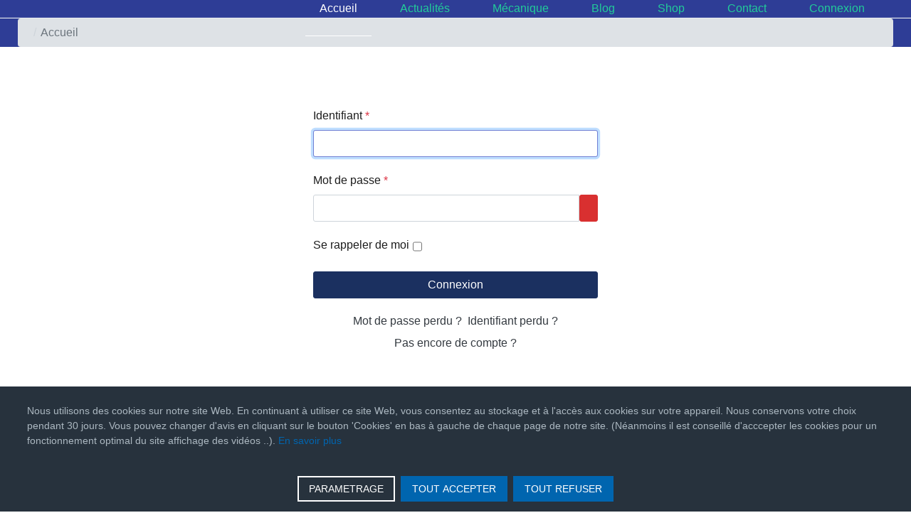

--- FILE ---
content_type: text/html; charset=utf-8
request_url: https://www.teamgrente.fr/index.php?option=com_users&view=login&Itemid=109&return=aW5kZXgucGhwP29wdGlvbj1jb21fY29udGVudCZ2aWV3PWFydGljbGUmaWQ9NDA5OmNoYXJhZGUtMjAwNyZjYXRpZD04Nw==
body_size: 7631
content:
<!DOCTYPE html>
<html xmlns="http://www.w3.org/1999/xhtml" class="j5" xml:lang="fr-fr" lang="fr-fr" dir="ltr">

<head>
  
  <meta charset="utf-8">
	<meta name="description" content="L'actualité de notre association.">
	<meta name="generator" content="Joomla! - Open Source Content Management">
	<title>Team Grente Associés</title>
	<link href="/images/habillage/logo100px.png" rel="shortcut icon" type="image/vnd.microsoft.icon">
<link href="/plugins/system/t4/themes/base/vendors/font-awesome6/css/all.min.css?82917d" rel="stylesheet">
	<link href="/plugins/system/t4/themes/base/vendors/font-awesome5/css/all.min.css?82917d" rel="stylesheet">
	<link href="/plugins/system/t4/themes/base/vendors/font-awesome/css/font-awesome.min.css?82917d" rel="stylesheet">
	<link href="/plugins/system/t4/themes/base/vendors/icomoon/css/icomoon.css?82917d" rel="stylesheet">
	<link href="/templates/ja_stark/css/animate.min.css?82917d" rel="stylesheet">
	<link href="/media/vendor/joomla-custom-elements/css/joomla-alert.min.css?0.4.1" rel="stylesheet">
	<link href="/media/com_icagenda/icicons/style.css?82917d" rel="stylesheet">
	<link href="/plugins/system/t4/themes/base/vendors/js-offcanvas/_css/js-offcanvas.css" rel="stylesheet">
	<link href="/modules/mod_aixeenasocial/assets/css/style.css" rel="stylesheet">
	<link href="https://www.teamgrente.fr/media/mod_advanced_cookies/css/style_front-end.css" rel="stylesheet">
	<link href="/templates/ja_stark/css/template.css?696e6ccd860a93f4e87a5821a132fc0b" rel="stylesheet">
	<link href="/media/t4/css/12.css?7bb68c871798d1b24ec3c4b51f1eb6df" rel="stylesheet">
	<style>.hob_banner{bottom : 0!important;-webkit-animation-name: animatedown;-webkit-animation-duration: 0.8s;animation-name: animatedown;animation-duration: 0.8s}</style>
	<style>.hob_banner{background-color: #27323d!important;}</style>
	<style>.text_banner{color:#acb8c1!important;}</style>
	<style>.info_link{color:#0065af!important;}</style>
	<style>#hob_copyright{color:#acb8c1!important;}</style>
	<style>#hob_copyright a{color:#0065af!important;}</style>
	<style>.btn_ok{background-color: #0065af!important;border: 2px solid#0065af!important;color:#ffffff!important;}.btn_ok:hover{filter: opacity(50%);background-color: #0065af!important;border: 2px solid#0065af!important;color:#ffffff!important;}</style>
	<style>.btn_deny{background-color: #0065af!important;border: 2px solid#0065af!important;color:#ffffff!important;}.btn_deny:hover{filter: opacity(50%);background-color: #0065af!important;border: 2px solid#0065af!important;color:#ffffff!important;}</style>
	<style>.btn_settings{background-color: #27323d!important;border: 2px solid#ffffff!important;color:#ffffff!important;}.btn_settings:hover{filter: opacity(50%);background-color: #27323d!important;border: 2px solid#ffffff!important;color:#ffffff!important;}</style>
	<style>#setting_btn{background-color: #0065af!important;border: 2px solid#0065af!important;color:#ffffff!important;}.btn_settings:hover{}</style>
	<style>.hob_modal-header{background-color: #27323d!important;}</style>
	<style>#modalLabel{color:#acb8c1!important;}</style>
	<style>#setting{left: 10px; position: fixed;}</style>
	<style>.hob_modal-content{max-width: 960px;}</style>
<script type="application/json" class="joomla-script-options new">{"joomla.jtext":{"JFIELD_PASSWORD_INDICATE_INCOMPLETE":"Le mot de passe ne répond pas aux exigences du site.","JFIELD_PASSWORD_INDICATE_COMPLETE":"Mot de passe accepté","JSHOWPASSWORD":"Afficher le mot de passe","JHIDEPASSWORD":"Masquer le mot de passe","ERROR":"Erreur","MESSAGE":"Message","NOTICE":"Annonce","WARNING":"Alerte","JCLOSE":"Fermer","JOK":"OK","JOPEN":"Ouvrir","JLIB_FORM_CONTAINS_INVALID_FIELDS":"Le formulaire ne peut pas être soumis, car certaines données requises ne sont pas complétées. <br>Veuillez corriger les champs indiqués puis essayez à nouveau.","JLIB_FORM_FIELD_REQUIRED_VALUE":"Veuillez compléter ce champ","JLIB_FORM_FIELD_REQUIRED_CHECK":"Une des options doit être sélectionnée","JLIB_FORM_FIELD_INVALID_VALUE":"Cette valeur n'est pas valide"},"hobrgpdparams":["0","0","1","0","1","1","0","0","1","0","0","0","0","0","1","0","0"],"hobrgpdexpiration":"30","cookie_validation":false,"service":"[base64]","system.paths":{"root":"","rootFull":"https:\/\/www.teamgrente.fr\/","base":"","baseFull":"https:\/\/www.teamgrente.fr\/"},"csrf.token":"090564e243f9a8bc653f27db035d8405","system.keepalive":{"interval":3600000,"uri":"\/index.php?option=com_ajax&amp;format=json"}}</script>
	<script src="/media/system/js/core.min.js?a3d8f8"></script>
	<script src="/media/system/js/keepalive.min.js?08e025" type="module"></script>
	<script src="/media/system/js/fields/validate.min.js?75ac5d" type="module"></script>
	<script src="/media/system/js/fields/passwordview.min.js?61f142" defer></script>
	<script src="/media/vendor/bootstrap/js/collapse.min.js?5.3.8" type="module"></script>
	<script src="/media/mod_menu/js/menu.min.js?82917d" type="module"></script>
	<script src="/media/vendor/jquery/js/jquery.min.js?3.7.1"></script>
	<script src="/media/legacy/js/jquery-noconflict.min.js?504da4"></script>
	<script src="/media/vendor/jquery-migrate/js/jquery-migrate.min.js?3.5.2"></script>
	<script src="/plugins/system/t4/themes/base/vendors/bootstrap/js/bootstrap.bundle.min.js?82917d"></script>
	<script src="/templates/ja_stark/js/html5lightbox/html5lightbox.js?82917d"></script>
	<script src="/templates/ja_stark/js/inview.js?82917d"></script>
	<script src="/media/system/js/messages.min.js?9a4811" type="module"></script>
	<script src="/media/vendor/bootstrap/js/dropdown.min.js?5.3.8" type="module"></script>
	<script src="/plugins/system/t4/themes/base/vendors/js-offcanvas/_js/js-offcanvas.pkgd.js"></script>
	<script src="/plugins/system/t4/themes/base/vendors/bodyscrolllock/bodyScrollLock.min.js"></script>
	<script src="/plugins/system/t4/themes/base/js/offcanvas.js"></script>
	<script src="/templates/ja_stark/js/template.js"></script>
	<script src="/plugins/system/t4/themes/base/js/base.js?82917d"></script>
	<script src="/modules/mod_aixeenasocial/assets/js/aixeena_social.js"></script>
	<script src="https://www.teamgrente.fr/media/mod_advanced_cookies/js/hobrgpdscript.js"></script>
	<script src="/plugins/system/t4/themes/base/js/megamenu.js"></script>
	<script type="application/ld+json">{"@context":"https://schema.org","@type":"BreadcrumbList","@id":"https://www.teamgrente.fr/#/schema/BreadcrumbList/17","itemListElement":[{"@type":"ListItem","position":1,"item":{"@id":"https://www.teamgrente.fr/index.php?option=com_content&amp;view=categories&amp;id=53&amp;Itemid=101","name":"Accueil"}}]}</script>
	<script>
            var _extraWatchParams = _extraWatchParams || [];
            _extraWatchParams.projectId = 'd3f236aa-c83b-49e2-b9f4-4cc9e643c7c9';
            (function() {
                var ew = document.createElement('script'); ew.type = 'text/javascript'; ew.async = true;
                ew.src = 'https://agent.extrawatch.com/agent/js/ew.js';
                var s = document.getElementsByTagName('script')[0]; s.parentNode.insertBefore(ew, s);
            })();
            </script>


  <meta name="viewport"  content="width=device-width, initial-scale=1, maximum-scale=1, user-scalable=yes"/>
  <style>
    @-webkit-viewport   { width: device-width; }
    @-moz-viewport      { width: device-width; }
    @-ms-viewport       { width: device-width; }
    @-o-viewport        { width: device-width; }
    @viewport           { width: device-width; }
  </style>
  <meta name="HandheldFriendly" content="true"/>
  <meta name="apple-mobile-web-app-capable" content="YES"/>
  <!-- //META FOR IOS & HANDHELD -->
  
</head>

<body class="site-default navigation-default theme-red layout-default nav-breakpoint-md navigation-hide com_users view-login item-109" data-jver="5">
  
  <div class="t4-offcanvas" data-offcanvas-options='{"modifiers":"right,push"}' id="off-canvas-right-push" role="complementary" style="display:none;">
	<div class="t4-off-canvas-header">
	 		  <a href="https://www.teamgrente.fr/" title="Team Grente Associés">
	  	    	  	
	    	      <img class="logo-img" src="/images/habillage/logoTGA70.png" alt="Team Grente Associés">
	    
	  	  </a>
	  		<button type="button" class="close js-offcanvas-close" data-dismiss="modal" aria-hidden="true">×</button>
	</div>

	<div class="t4-off-canvas-body menu-item-drill" data-effect="drill">
		<div class="t4-module module " id="Mod1"><div class="module-inner"><h3 class="module-title "><span>Menu principal</span></h3><div class="module-ct"><ul class="mod-menu mod-list nav ">
<li class="nav-item item-101 default current active"><a href="/index.php?option=com_content&amp;view=categories&amp;id=53&amp;Itemid=101" aria-current="location">Accueil</a></li><li class="nav-item item-1598 deeper parent"><a href="/index.php?option=com_content&amp;view=categories&amp;id=12&amp;Itemid=1598" >Actualités</a><ul class="mod-menu__sub list-unstyled small"><li class="nav-item item-648"><a href="/index.php?option=com_icagenda&amp;view=events&amp;Itemid=648" >Calendrier</a></li><li class="nav-item item-188"><a href="/index.php?option=com_content&amp;view=categories&amp;id=12&amp;Itemid=188" >Saisons</a></li><li class="nav-item item-1091"><a href="/index.php?option=com_content&amp;view=categories&amp;id=108&amp;Itemid=1091" class="menu-icon"><span class="p-2 fas fa-wrench" aria-hidden="true"></span>Presse</a></li></ul></li><li class="nav-item item-1380 deeper parent"><a href="/index.php?option=com_content&amp;view=categories&amp;id=49&amp;Itemid=1380" >Mécanique</a><ul class="mod-menu__sub list-unstyled small"><li class="nav-item item-1140"><a href="/index.php?option=com_content&amp;view=category&amp;layout=ja_stark:projects&amp;id=115&amp;Itemid=1140" class="menu-icon"><span class="p-2 fas fa-user-graduate" aria-hidden="true"></span>Historique</a></li><li class="nav-item item-157"><a href="/index.php?option=com_content&amp;view=category&amp;layout=ja_stark:projects&amp;id=56&amp;Itemid=157" >Restaurations</a></li><li class="nav-item item-223"><a href="/index.php?option=com_content&amp;view=categories&amp;id=101&amp;Itemid=223" >Réglages</a></li></ul></li><li class="nav-item item-220"><a href="http://blogmepj4.teamgrente.fr/" target="_blank" rel="noopener noreferrer">Blog</a></li><li class="nav-item item-1381"><a href="https://tga-goodies.myspreadshop.fr/" target="_blank" rel="noopener noreferrer">Shop</a></li><li class="nav-item item-187"><a href="/index.php?option=com_contact&amp;view=category&amp;id=4&amp;Itemid=187" >Contact</a></li><li class="nav-item item-1564"><a href="/index.php?option=com_users&amp;view=login&amp;Itemid=1564" >Connexion</a></li></ul>
</div></div></div>
	</div>

	</div>
  <div class="t4-wrapper">
    <div class="t4-content">
      <div class="t4-content-inner">
        

<div id="t4-header" class="t4-section  t4-header  t4-palette-primary  t4-sticky">
<div class="t4-section-inner container-fluid"><div class="t4-navbar">
  
<nav class="navbar navbar-expand-md">
<div id="t4-megamenu-mainmenu" class="t4-megamenu collapse navbar-collapse elastic animate" data-duration="100">

<ul class="nav navbar-nav level0"  itemscope="itemscope" itemtype="http://www.schema.org/SiteNavigationElement">
<li class="nav-item default current active dropdown mega has-icon has-caption menu-icon" data-id="101" data-level="1" data-align="left"><a href="/index.php?option=com_content&amp;view=categories&amp;id=53&amp;Itemid=101" aria-current="location">Accueil</a>
<div class="dropdown-menu mega-dropdown-menu mega-1" style="width: 400px;">
	<div class="mega-dropdown-inner">
	
			<div class="row">
											</div>
		
	</div>
</div>
</li>
<li class="nav-item dropdown parent has-icon has-caption menu-icon" data-id="1598" data-level="1"><a href="/index.php?option=com_content&amp;view=categories&amp;id=12&amp;Itemid=1598" >Actualités</a><div class="dropdown-menu level1" data-bs-popper="static"><div class="dropdown-menu-inner"><ul><li class="nav-item" data-id="648" data-level="2"><a href="/index.php?option=com_icagenda&amp;view=events&amp;Itemid=648" >Calendrier</a></li><li class="nav-item" data-id="188" data-level="2"><a href="/index.php?option=com_content&amp;view=categories&amp;id=12&amp;Itemid=188" >Saisons</a></li><li class="nav-item" data-id="1091" data-level="2"><a href="/index.php?option=com_content&amp;view=categories&amp;id=108&amp;Itemid=1091" class="menu-icon"><span class="p-2 fas fa-wrench" aria-hidden="true"></span>Presse</a></li></ul></div></div></li><li class="nav-item dropdown mega parent has-icon menu-icon" data-id="1380" data-level="1" data-align="left"><a href="/index.php?option=com_content&amp;view=categories&amp;id=49&amp;Itemid=1380" >Mécanique</a>
<div class="dropdown-menu mega-dropdown-menu">
	<div class="mega-dropdown-inner">
	
			<div class="row">
																									</div>
		
	</div>
</div>
</li>
<li class="nav-item has-icon menu-icon" data-id="220" data-level="1"><a href="http://blogmepj4.teamgrente.fr/" target="_blank" rel="noopener noreferrer">Blog</a></li><li class="nav-item has-icon menu-icon" data-id="1381" data-level="1"><a href="https://tga-goodies.myspreadshop.fr/" target="_blank" rel="noopener noreferrer">Shop</a></li><li class="nav-item has-icon menu-icon" data-id="187" data-level="1"><a href="/index.php?option=com_contact&amp;view=category&amp;id=4&amp;Itemid=187" >Contact</a></li><li class="nav-item" data-id="1564" data-level="1"><a href="/index.php?option=com_users&amp;view=login&amp;Itemid=1564" >Connexion</a></li></ul></div>
</nav>

  <span id="triggerButton" class="btn js-offcanvas-trigger t4-offcanvas-toggle d-md-none" data-offcanvas-trigger="off-canvas-right-push"><i class="fa fa-bars toggle-bars"></i></span>
</div></div>
</div>

<div id="t4-breadcrumbs" class="t4-section  t4-breadcrumbs  t4-palette-primary">
<div class="t4-section-inner container"><div class="t4-module module " id="Mod17"><div class="module-inner"><div class="module-ct"><nav class="mod-breadcrumbs__wrapper" aria-label="Fil de navigation">
    <ol class="mod-breadcrumbs breadcrumb px-3 py-2">
                    <li class="mod-breadcrumbs__divider float-start">
                <span class="divider icon-location icon-fw" aria-hidden="true"></span>
            </li>
        
        <li class="mod-breadcrumbs__item breadcrumb-item active"><span>Accueil</span></li>    </ol>
    </nav>
</div></div></div></div>
</div>

<div id="t4-masthead" class="t4-section  t4-masthead  text-left  t4-palette-dark"><div class="bg-overlay bg-overlay-image">&nbsp;</div>

</div>


<div id="t4-component" class="t4-section  t4-component">
<div class="t4-section-inner container"><div id="system-message-container" aria-live="polite"></div>
<div class="login">
						<form action="/index.php?option=com_users&amp;task=user.login&amp;Itemid=101" method="post" class="form-validate form-horizontal well">
		<fieldset>
			<div class="control-group">
			<div class="control-label"><label id="username-lbl" for="username" class="required">
	Identifiant<span class="star" aria-hidden="true">&#160;*</span></label>
</div>
		
				<div class="controls" aria-describedby="username-desc">
			

	
	<input
		type="text"
		name="username"
		id="username"
		value=""
				class="form-control validate-username required" size="25"        required  autocomplete="username"  autofocus    >

	

					</div>
	</div><div class="control-group">
			<div class="control-label"><label id="password-lbl" for="password" class="required">
	Mot de passe<span class="star" aria-hidden="true">&#160;*</span></label>
</div>
		
				<div class="controls" aria-describedby="password-desc">
			
<div class="password-group">
	<div class="input-group">
		<input
			type="password"
			name="password"
			id="password"
			value=""
			 autocomplete="current-password" class="form-control required"    size="25" maxlength="99" required aria-required="true"  data-min-length="8"      >
							<button type="button" class="btn btn-secondary input-password-toggle">
			<span class="icon-eye icon-fw" aria-hidden="true"></span>
			<span class="visually-hidden">Afficher le mot de passe</span>
		</button>
					</div>
</div>					</div>
	</div>										<div class="control-group">
					<div class="control-label">
						<label for="remember">
							Se rappeler de moi						</label>
					</div>
					<div class="controls">
						<input id="remember" type="checkbox" name="remember" class="inputbox" value="yes" />
					</div>
				</div>
						<div class="control-group">
				<div class="controls">
					<button type="submit" class="btn btn-primary">
						Connexion					</button>
				</div>
			</div>
						<input type="hidden" name="return" value="aW5kZXgucGhwP29wdGlvbj1jb21fY29udGVudCZ2aWV3PWFydGljbGUmaWQ9NDA5OmNoYXJhZGUtMjAwNyZjYXRpZD04Nw==" />
			<input type="hidden" name="090564e243f9a8bc653f27db035d8405" value="1">		</fieldset>
	</form>
</div>
<div>
	<ul class="nav nav-stacked list-group">
		<li class="list-group-item">
			<a href="/index.php?option=com_users&amp;view=reset&amp;Itemid=101">
				Mot de passe perdu&nbsp;?			</a>
		</li>
		<li class="list-group-item">
			<a href="/index.php?option=com_users&amp;view=remind&amp;Itemid=101">
				Identifiant perdu&#160;?			</a>
		</li class="list-group-item">

					<li class="list-group-item">
				<a href="/index.php?option=com_users&amp;view=registration&amp;Itemid=101">
					Pas encore de compte&#160;?				</a>
			</li>
			</ul>
</div></div>
</div>

<div id="t4-footer" class="t4-section  t4-footer  t4-palette-dark">
<div class="t4-section-inner container"><div class="t4-row row">
<div class="t4-col footer col-sm">

<div class="custom">
    
    <div id="cookie_banner" class="hob_banner">
        <div class="block_1">
            <p class="text_banner">Nous utilisons des cookies sur notre site Web. En continuant à utiliser ce site Web, vous consentez au stockage et à l&#039;accès aux cookies sur votre appareil. Nous conservons votre choix pendant 30 jours. Vous pouvez changer d&#039;avis en cliquant sur le bouton &#039;Cookies&#039; en bas à gauche de chaque page de notre site. (Néanmoins il est conseillé d&#039;acccepter les cookies pour un fonctionnement optimal du site affichage des vidéos ..). <a class="info_link" href="#">En savoir plus</a></p><br/>
        </div>
        <div class="block_2">
            <button id="hob_Modal_btn" class="button_custom btn_settings"
                    class="button_custom btn_settings">PARAMETRAGE</button>

            <button id="accept_all_g"
                    class="button_custom btn_ok">TOUT ACCEPTER</button>
            <button id="refuse_all_g" class="button_custom btn_deny"
                    aria-hidden="true">TOUT REFUSER</button>
        </div>
    </div>
    <div id="setting">
        <button id="setting_btn" class="button_custom">
            COOKIES        </button>
    </div>
    </div>
<!-- The Modal -->
<div id="hob_Modal" class="hob_modal">

    <!-- Modal content -->
    <div class="hob_modal-content">
        <div class="hob_modal-header">
            <h3 id="modalLabel">Paramétrages de cookies</h3>
            <span class="hob_close">&times;</span>
        </div>
        <div class="hob_modal-body">
            <div class="tab">
                <button class="tablinks" onclick="openCookie(event, 'cookies1')"
                        id="defaultOpen">Cookies fonctionnels                </button>
                <button class="tablinks"
                        onclick="openCookie(event, 'cookies3')">Contenus interactifs</button>
                <button class="tablinks"
                        onclick="openCookie(event, 'cookies4')">Réseaux sociaux/Vidéos</button>
                <button class="tablinks"
                        onclick="openCookie(event, 'cookies5')">Autres cookies</button>
                                                    <button class="tablinks"
                            onclick="openCookie(event, 'cookies6')">Session</button>
            </div>

            <div id="cookies1" class="tabcontent">
                <h3>Cookies fonctionnels</h3>
                <div><p>Ce site utilise des cookies pour assurer son bon fonctionnement et ne peuvent pas être désactivés de nos systèmes. Nous ne les utilisons pas à des fins publicitaires. Si ces cookies sont bloqués, certaines parties du site ne pourront pas fonctionner.</p></div>

                    <span style="display: none;" class="switch">
                    <input style="display: none;" id="param_switch_1" hidden checked type="checkbox"/>
                    <label style="display: none;" for="param_switch_1" hidden class="hob_modal_slider round"></label>
                    </span>
            </div>

            <div id="cookies3" class="tabcontent">
                <h3>Contenus interactifs</h3>
                <p><p>Ce site utilise des composants tiers, tels que ReCAPTCHA, Google Maps, MailChimp ou Calameo, qui peuvent déposer des cookies sur votre machine. Si vous décider de bloquer un composant, le contenu ne s’affichera pas</p></p>
                <div>
                    <span class="switch">
                        <input id="param_switch_3" type="checkbox"/>
                        <label for="param_switch_3" class="hob_modal_slider round"></label>
                    </span>
                </div>
                <ul class="unstyled service_list"><li class="service_intro">&#71;oogle &#77;aps 
                                                   <button type="button" class="btn hob_google_maps">+</button>
                                                   <div style="display: none;" id="hob_google_maps" class="collapse_text"> Pour en savoir plus, cliquez sur le lien. <br/>
                                                   <a style="color: #0065af!important;" href="https://policies.google.com/technologies/cookies?hl=fr">Voir le site officiel</a>
                                                   </div>
                                                   </li><li class="service_intro">re&#67;aptcha V2
                                                 <button type="button" class="btn hob_recaptchav2">+</button>
                                                   <div style="display: none;" id="hob_recaptchav2" class="collapse_text"> Pour en savoir plus, cliquez sur le lien.<br/>
                                                   <a style="color: #0065af!important;" href="https://policies.google.com/technologies/cookies?hl=fr">Voir le site officiel</a></div></li><li class="service_intro">re&#67;aptcha V3 <button type="button" class="btn hob_recaptchav3">+</button>
                                                   <div style="display: none;" id="hob_recaptchav3" class="collapse_text"> Pour en savoir plus, cliquez sur le lien.<br/>
                                                   <a style="color: #0065af!important;" href="https://policies.google.com/technologies/cookies?hl=fr">Voir le site officiel</a> </div></li></ul>

            </div>
            <div id="cookies4" class="tabcontent">
                <h3>Réseaux sociaux/Vidéos</h3>
                <p><p>Des plug-ins de réseaux sociaux et de vidéos, qui exploitent des cookies, sont présents sur ce site web. Ils permettent d’améliorer la convivialité et la promotion du site grâce à différentes interactions sociales.</p></p>
                <div>
                    <span class="switch">
                        <input id="param_switch_4" type="checkbox"/>
                        <label for="param_switch_4" class="hob_modal_slider round"></label>
                    </span>
                </div>
                <ul class="unstyled service_list"><li class="service_intro">Facebook
                                                    <button type="button" class="btn hob_facebook">+</button>
                                                       <div style="display: none;" id="hob_facebook" class="collapse_text"> Pour en savoir plus, cliquez sur le lien.<br/>
                                                       <a style="color: #0065af!important;" href="https://www.facebook.com/policies/cookies/">Voir le site officiel</a></div></li><li class="service_intro">YouTube
                                                    <button type="button" class="btn hob_youtube">+</button>
                                                       <div style="display: none;" id="hob_youtube" class="collapse_text"> Pour en savoir plus, cliquez sur le lien.<br/>
                                                       <a style="color: #0065af!important;" href="https://policies.google.com/technologies/cookies?hl=fr">Voir le site officiel</a></div></li></ul>
            </div>
            

            <div id="cookies6" class="tabcontent">
                <div>
                <h3>Session</h3>
                </div>
                <div>
                    <div class="alert alert-warning">
                                <button type="button" class="close" data-dismiss="alert">&times;</button>
                               Veuillez vous connecter pour voir vos activités "!"
                              </div>                </div>
            </div>

            <div id="cookies5" class="tabcontent">
                <h3>Autres cookies</h3>
                <p><p>Ce site web utilise un certain nombre de cookies pour gérer, par exemple, les sessions utilisateurs.</p></p>
                <span class="switch">
                    <input id="param_switch_5" type="checkbox"/>
                    <label for="param_switch_5" class="hob_modal_slider round"></label>
                </span>
            </div>
        </div>
        
        <div id="hob_feet" class="hob_modal-footer">
            <button id="accept_all"
                    class="button_custom accepter_tous">Accepter tous cookies</button>
            <button id="refuse_all" class="button_custom refuse_tous"
                    aria-hidden="true">Refuser tous cookies</button>
            <button id="validation"
                    class="button_custom valider">Valider</button>
        </div>
    </div>
</div>
<script>
    function openCookie(evt, cookieName) {
        var i;
        var tabcontent = document.getElementsByClassName("tabcontent");
        for (i = 0; i < tabcontent.length; i++) {
            tabcontent[i].style.display = "none";
        }
        var tablinks = document.getElementsByClassName("tablinks");
        for (i = 0; i < tablinks.length; i++) {
            tablinks[i].className = tablinks[i].className.replace(" active", "");
        }
        document.getElementById(cookieName).style.display = "block";
        evt.currentTarget.className += " active";
    }
    document.getElementById('cookies1').style.display = "block";
</script>
</div>

</div></div>
</div>

<div id="t4-footnav" class="t4-section  t4-footnav  t4-palette-dark">
<div class="t4-section-inner container"><div class="t4-row row">
<div class="t4-col footnav-1 col-sm col-md-8">

<nav class="navbar navbar-expand-md" aria-label="Menu bas">
    <button class="navbar-toggler navbar-toggler-right" type="button" data-bs-toggle="collapse" data-bs-target="#navbar115" aria-controls="navbar115" aria-expanded="false" aria-label="Permuter la navigation">
        <span class="icon-menu" aria-hidden="true"></span>
    </button>
    <div class="collapse navbar-collapse" id="navbar115">
        <ul class="mod-menu mod-list nav menu-horizontal">
<li class="nav-item item-155"><a href="/index.php?option=com_content&amp;view=article&amp;id=145&amp;Itemid=155" >Réglement</a></li><li class="nav-item item-156"><a href="/index.php?option=com_content&amp;view=article&amp;id=175&amp;Itemid=156" >Confidentialité</a></li></ul>
    </div>
</nav>

</div>
<div class="t4-col footnav-4 col-sm-12 col-md">
<div class="t4-module module " id="Mod124"><div class="module-inner"><div class="module-ct"><div class="aixeenasocial aixeena_soc aixeena_soc-center" id=aixsoc124>
			<a href="https://www.facebook.com/teamgrente" class="aixeena_social_href btn-href-facebook " title="Suivez nous sur Facebook." target=_blank><img src="/modules/mod_aixeenasocial/assets/images/circle/gray/32/facebook.png" class="aixsocimg btn-facebook  aixeena_social_img_opacity  alt="Suivez nous sur Facebook." /></a>
			<a href="https://www.youtube.com/user/teamgrente/" class="aixeena_social_href btn-href-youtube " title="Nos vidéos sur youtube." target=_blank><img src="/modules/mod_aixeenasocial/assets/images/circle/gray/32/youtube.png" class="aixsocimg btn-youtube  aixeena_social_img_opacity  alt="Nos vidéos sur youtube." /></a>
			<a href="/" class="aixeena_social_href btn-href-custom1 " title="" target=_blank><img src="/images/habillage/imgtransprent5050.png#joomlaImage://local-images/habillage/imgtransprent5050.png?width=50&height=51" class="aixsocimg btn-custom1  aixeena_social_img_opacity  alt="" /></a>
			<a href="http://www.teamgrente.fr" class="aixeena_social_href btn-href-custom2 " title="Team Grente Associés" target=_blank><img src="/images/habillage/logo50px.png#joomlaImage://local-images/habillage/logo50px.png?width=50&height=51" class="aixsocimg btn-custom2  aixeena_social_img_opacity  alt="Team Grente Associés" /></a></div></div></div></div>
</div>
</div></div>
</div><a href='javascript:' id='back-to-top'><i class='fa fa-chevron-up'></i></a>
      </div>
    </div>
  </div>
  
</body>
</html>
